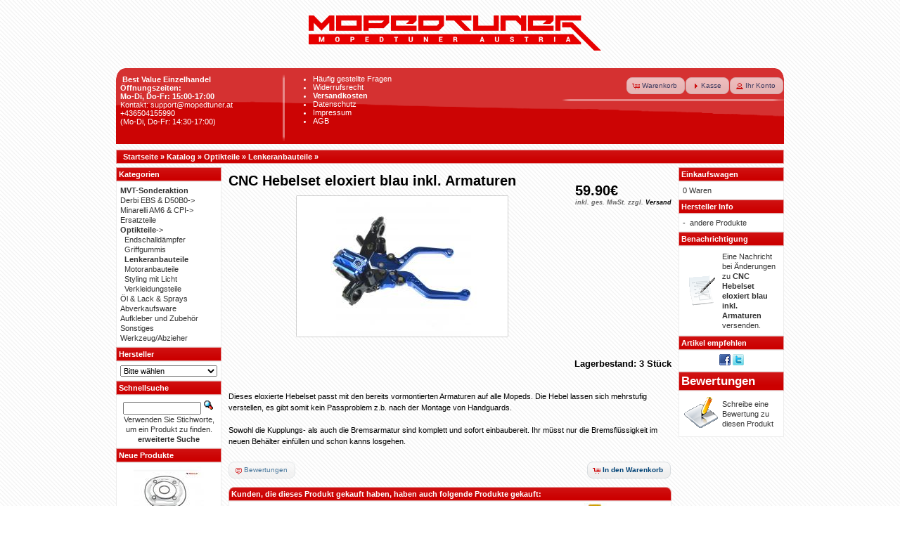

--- FILE ---
content_type: text/html
request_url: https://www.mopedtuner.at/cnc-hebelset-eloxiert-blau-inkl-armaturen-p-1693.html?osCsid=2dnnuntjmd9ipb3pkvq7qk7qh7
body_size: 29384
content:
 <!DOCTYPE html PUBLIC "-//W3C//DTD XHTML 1.0 Transitional//EN" "http://www.w3.org/TR/xhtml1/DTD/xhtml1-transitional.dtd">
<html xmlns="http://www.w3.org/1999/xhtml" dir="ltr" lang="de">
<head>
<meta http-equiv="X-UA-Compatible" content="IE=edge"> 
<meta http-equiv="Content-Type" content="text/html; charset=iso-8859-15" />
<title>CNC Hebelset eloxiert blau inkl. Armaturen</title>
<meta name="description" content="Dieses eloxierte Hebelset passt mit den bereits vormontierten Armaturen auf alle Mopeds. Die Hebel lassen sich mehrstufig verstellen, es gibt somit kein Passproblem z.b. nach der Montage von Handguard..." />
<meta name="keywords" content="CNC Hebelset eloxiert blau inkl. Armaturen" />
<base href="https://www.mopedtuner.at/" />
<link rel="stylesheet" type="text/css" href="ext/jquery/ui/blitzer/jquery-ui-1.9.2.custom.css" />
<script type="text/javascript" src="ext/jquery/jquery-1.4.2.min.js"></script>
<script type="text/javascript" src="ext/jquery/ui/jquery-ui-1.8.6.min.js"></script>
<script type="text/javascript" src="ext/jquery/jquery.nivo.slider.js"></script>
<link rel="stylesheet" href="ext/nivo_slider/themes/default/default.css" type="text/css" media="screen" />
<link rel="stylesheet" href="ext/nivo_slider/nivo-slider.css" type="text/css" media="screen" />
<script type="text/javascript">
// fix jQuery 1.8.0 and jQuery UI 1.8.22 bug with dialog buttons; http://bugs.jqueryui.com/ticket/8484
if ( $.attrFn ) { $.attrFn.text = true; }
</script>


<script type="text/javascript" src="ext/jquery/bxGallery/jquery.bxGallery.1.1.min.js"></script>
<link rel="stylesheet" type="text/css" href="ext/jquery/fancybox/jquery.fancybox-1.3.4.css" />
<script type="text/javascript" src="ext/jquery/fancybox/jquery.fancybox-1.3.4.pack.js"></script>
<link rel="stylesheet" type="text/css" href="ext/960gs/960_24_col.css" />
<link rel="stylesheet" type="text/css" href="stylesheet.css?v=6.8" />
<link rel="canonical" href="https://www.mopedtuner.at/cnc-hebelset-eloxiert-blau-inkl-armaturen-p-1693.html" />

<!-- Facebook Pixel Code -->
<script>
  !function(f,b,e,v,n,t,s)
  {if(f.fbq)return;n=f.fbq=function(){n.callMethod?
  n.callMethod.apply(n,arguments):n.queue.push(arguments)};
  if(!f._fbq)f._fbq=n;n.push=n;n.loaded=!0;n.version='2.0';
  n.queue=[];t=b.createElement(e);t.async=!0;
  t.src=v;s=b.getElementsByTagName(e)[0];
  s.parentNode.insertBefore(t,s)}(window, document,'script',
  'https://connect.facebook.net/en_US/fbevents.js');
  fbq('init', '369779593799955');
  fbq('track', 'PageView');
</script>
<noscript><img height="1" width="1" style="display:none"
  src="https://www.facebook.com/tr?id=369779593799955&ev=PageView&noscript=1"
/></noscript>
<!-- End Facebook Pixel Code -->

<!-- BEGIN SHOPGATE -->

<script type="text/javascript">
    var _shopgate = new Object();
    _shopgate.shop_number = "31622";
    _shopgate.redirect = "item";
    _shopgate.item_number = "1693";

    (function(b,d){var a=("undefined"!==typeof _shopgate?_shopgate:{}).shop_number,e="http:"===b.location.protocol?"http:":"https:";if(a){
      var c=b.createElement(d);c.async=!/(ip(ad|od|hone)|Android)/i.test(navigator.userAgent);c.src=e+"//static.shopgate.com/mobile_header/"+a+".js";
      a=b.getElementsByTagName(d)[0];a.parentNode.insertBefore(c,a)}}
    )(document,"script");
</script>
<!-- END SHOPGATE -->

<script type="text/javascript">

  var _gaq = _gaq || [];
  _gaq.push(['_setAccount', 'UA-31863509-4']);
  _gaq.push (['_gat._anonymizeIp']); // ;)
  _gaq.push(['_trackPageview']);

  (function() {
    var ga = document.createElement('script'); ga.type = 'text/javascript'; ga.async = true;
    ga.src = ('https:' == document.location.protocol ? 'https://ssl' : 'http://www') + '.google-analytics.com/ga.js';
    var s = document.getElementsByTagName('script')[0]; s.parentNode.insertBefore(ga, s);
  })();

</script>

</head>
<body>

<div id="bodyWrapper" class="container_24">




<div id="header" class="grid_24">
  <div id="storeLogo"><a href="https://www.mopedtuner.at/?osCsid=2dnnuntjmd9ipb3pkvq7qk7qh7"><img src="images/store_logo.png" alt="Mopedtuner.at - Moped Tuning Shop" title="Mopedtuner.at - Moped Tuning Shop" width="430" height="95" /></a></div>
	<script type="text/javascript">
		$("#headerShortcuts").buttonset();
	</script>
</div>

<div class="grid_24 infoBox-oben">
	<div class="grid_6 alpha">
			<br /><b>&nbsp;&nbsp;&nbsp;Best Value Einzelhandel</b><br />
			&nbsp; <b>&Ouml;ffnungszeiten:<br />&nbsp; Mo-Di, Do-Fr: 15:00-17:00</b> <br />
			&nbsp; <a class="header-link" href="mailto:support@mopedtuner.at">Kontakt: support@mopedtuner.at</a><br />
			&nbsp; <a class="header-link" href="tel:+43 650 41 55 990">+436504155990</a> <br />
			&nbsp; (Mo-Di, Do-Fr: 14:30-17:00)
			
	</div>
	<div class="grid_8">
			<ul class="infoBox-oben-link">
				<li><a class="infobox-oben-link" href="faq.php"><font color="white">H&auml;ufig gestellte Fragen </font></a></li>
								<li><a class="infobox-oben-link" href="widerrufsrecht.php"><font color="white">Widerrufsrecht</font></a></li>
				<li><a class="infobox-oben-link" href="shipping.php"><font color="white"><b>Versandkosten</b></font></a></li>
				<li><a class="infobox-oben-link" href="privacy.php"><font color="white">Datenschutz</font></a></li>
				<li><a class="infobox-oben-link" href="impressum.php"><font color="white">Impressum</font></a></li>
				<li><a class="infobox-oben-link" href="conditions.php"><font color="white">AGB</font></a></li>
				<br />
				<br />
			</ul>
	</div>
	<div class="grid_10 omega">
		<div id="headerShortcuts">
			<span class="tdbLink"><a id="tdb1" href="https://www.mopedtuner.at/shopping_cart.php?osCsid=2dnnuntjmd9ipb3pkvq7qk7qh7">Warenkorb</a></span><script type="text/javascript">$("#tdb1").button({icons:{primary:"ui-icon-cart"}}).addClass("ui-priority-secondary").parent().removeClass("tdbLink");</script><span class="tdbLink"><a id="tdb2" href="https://www.mopedtuner.at/checkout_shipping.php?osCsid=2dnnuntjmd9ipb3pkvq7qk7qh7">Kasse</a></span><script type="text/javascript">$("#tdb2").button({icons:{primary:"ui-icon-triangle-1-e"}}).addClass("ui-priority-secondary").parent().removeClass("tdbLink");</script><span class="tdbLink"><a id="tdb3" href="https://www.mopedtuner.at/account.php?osCsid=2dnnuntjmd9ipb3pkvq7qk7qh7">Ihr Konto</a></span><script type="text/javascript">$("#tdb3").button({icons:{primary:"ui-icon-person"}}).addClass("ui-priority-secondary").parent().removeClass("tdbLink");</script>		</div>
	</div>
</div>

<div class="grid_24 ui-widget infoBoxContainer"> 
 <div class="ui-widget-header infoBoxHeading">&nbsp;&nbsp;<a href="https://www.mopedtuner.at" class="headerNavigation">Startseite</a> &raquo; <a href="https://www.mopedtuner.at/?osCsid=2dnnuntjmd9ipb3pkvq7qk7qh7" class="headerNavigation">Katalog</a> &raquo; <a href="https://www.mopedtuner.at/optikteile-c-23.html?osCsid=2dnnuntjmd9ipb3pkvq7qk7qh7" class="headerNavigation">Optikteile</a> &raquo; <a href="https://www.mopedtuner.at/optikteile-lenkeranbauteile-c-23_84.html?osCsid=2dnnuntjmd9ipb3pkvq7qk7qh7" class="headerNavigation">Lenkeranbauteile</a> &raquo; <a href="https://www.mopedtuner.at/cnc-hebelset-eloxiert-blau-inkl-armaturen-p-1693.html?osCsid=2dnnuntjmd9ipb3pkvq7qk7qh7" class="headerNavigation"></a></div>
</div>



<div id="bodyContent" class="grid_16 push_4">

<form name="cart_quantity" action="https://www.mopedtuner.at/cnc-hebelset-eloxiert-blau-inkl-armaturen-p-1693.html?action=add_product&amp;osCsid=2dnnuntjmd9ipb3pkvq7qk7qh7" method="post">
<div>
  <h1 style="float: right;">59.90&euro;<br /><span class="price-info">inkl. ges. MwSt. zzgl. <a href="https://www.mopedtuner.at/popup_shipping.php?osCsid=2dnnuntjmd9ipb3pkvq7qk7qh7"  target="_blank" onclick="$('#popupShipping').dialog('open'); return false;">Versand</a></span></h1>
  <h1>CNC Hebelset eloxiert blau inkl. Armaturen</h1>
</div>

<div class="contentContainer">
  <div class="contentText">


    <div id="piGal" style="text-align: center;">
       <a href="https://www.mopedtuner.at/images/CS10240.JPG?osCsid=2dnnuntjmd9ipb3pkvq7qk7qh7" target="_blank" rel="fancybox"><img width="300" height="200" src="includes/modules/kiss_image_thumbnailer/thumbs/300x200_CS10240.JPG" title="CNC Hebelset eloxiert blau inkl. Armaturen" alt="CNC Hebelset eloxiert blau inkl. Armaturen" hspace=&quot;5&quot; vspace=&quot;5&quot; /></a> </div>


<script type="text/javascript">
$("#piGal a[rel^='fancybox']").fancybox({
  cyclic: true
});
</script>

<br /><h3 align="right">Lagerbestand: 3&nbsp;St&uuml;ck</h3><br />
Dieses eloxierte Hebelset passt mit den bereits vormontierten Armaturen auf alle Mopeds. Die Hebel lassen sich mehrstufig verstellen, es gibt somit kein Passproblem z.b. nach der Montage von Handguards. 
<br>
<br>
Sowohl die Kupplungs- als auch die Bremsarmatur sind komplett und sofort einbaubereit. Ihr müsst nur die Bremsflüssigkeit im neuen Behälter einfüllen und schon kanns losgehen. 
<br>
<br>

    <div style="clear: both;"></div>


  </div>


  <div class="buttonSet">
    <span class="buttonAction"><input type="hidden" name="products_id" value="1693" /><span class="tdbLink"><button id="tdb4" type="submit">In den Warenkorb</button></span><script type="text/javascript">$("#tdb4").button({icons:{primary:"ui-icon-cart"}}).addClass("ui-priority-primary").parent().removeClass("tdbLink");</script></span>

    <span class="tdbLink"><a id="tdb5" href="https://www.mopedtuner.at/cnc-hebelset-eloxiert-blau-inkl-armaturen-pr-1693.html?osCsid=2dnnuntjmd9ipb3pkvq7qk7qh7">Bewertungen</a></span><script type="text/javascript">$("#tdb5").button({icons:{primary:"ui-icon-comment"}}).addClass("ui-priority-secondary").parent().removeClass("tdbLink");</script>  </div>


  <br />

  <div class="ui-widget infoBoxContainer">
    <div class="ui-widget-header ui-corner-top infoBoxHeading">
      <span>Kunden, die dieses Produkt gekauft haben, haben auch folgende Produkte gekauft:</span>
    </div>

    <table border="0" width="100%" cellspacing="0" cellpadding="2" class="ui-widget-content ui-corner-bottom"><tr><td width="33%" valign="top" align="center"><a href="https://www.mopedtuner.at/bremssattel-ajp-derbiapriliagilera-hinten-15mm-p-1590.html?osCsid=2dnnuntjmd9ipb3pkvq7qk7qh7"><img width="100" height="80" src="includes/modules/kiss_image_thumbnailer/thumbs/100x80_Bremssattel 15mm hinten Derbi.jpg" title="Bremssattel AJP Derbi/Aprilia/Gilera hinten 15mm" alt="Bremssattel AJP Derbi/Aprilia/Gilera hinten 15mm" /></a><br /><a href="https://www.mopedtuner.at/bremssattel-ajp-derbiapriliagilera-hinten-15mm-p-1590.html?osCsid=2dnnuntjmd9ipb3pkvq7qk7qh7">Bremssattel AJP Derbi/Aprilia/Gilera hinten 15mm</a></td><td width="33%" valign="top" align="center"><a href="https://www.mopedtuner.at/blaze-racing-endschalldaempfer-blau-p-1530.html?osCsid=2dnnuntjmd9ipb3pkvq7qk7qh7"><img width="100" height="80" src="includes/modules/kiss_image_thumbnailer/thumbs/100x80_Blaze Racing ESD blau.jpg" title="Blaze Racing Endschalldämpfer blau" alt="Blaze Racing Endschalldämpfer blau" /></a><br /><a href="https://www.mopedtuner.at/blaze-racing-endschalldaempfer-blau-p-1530.html?osCsid=2dnnuntjmd9ipb3pkvq7qk7qh7">Blaze Racing Endschalldämpfer blau</a></td><td width="33%" valign="top" align="center"><a href="https://www.mopedtuner.at/bremsenreiniger-spuehdose-500ml-p-254.html?osCsid=2dnnuntjmd9ipb3pkvq7qk7qh7"><img width="100" height="80" src="includes/modules/kiss_image_thumbnailer/thumbs/100x80_Bremsenreiniger.JPG" title="Bremsenreiniger Spühdose 500ml" alt="Bremsenreiniger Spühdose 500ml" /></a><br /><a href="https://www.mopedtuner.at/bremsenreiniger-spuehdose-500ml-p-254.html?osCsid=2dnnuntjmd9ipb3pkvq7qk7qh7">Bremsenreiniger Spühdose 500ml</a></td></tr><tr><td width="33%" valign="top" align="center"><a href="https://www.mopedtuner.at/universal-abzieher-p-1389.html?osCsid=2dnnuntjmd9ipb3pkvq7qk7qh7"><img width="100" height="80" src="includes/modules/kiss_image_thumbnailer/thumbs/100x80_3-Arm abzieher.jpg" title="Universal-Abzieher" alt="Universal-Abzieher" /></a><br /><a href="https://www.mopedtuner.at/universal-abzieher-p-1389.html?osCsid=2dnnuntjmd9ipb3pkvq7qk7qh7">Universal-Abzieher</a></td><td width="33%" valign="top" align="center"><a href="https://www.mopedtuner.at/innenrotorabzieher-universal-p-1423.html?osCsid=2dnnuntjmd9ipb3pkvq7qk7qh7"><img width="100" height="80" src="includes/modules/kiss_image_thumbnailer/thumbs/100x80_Innenrotorabzieher.jpg" title="Innenrotorabzieher universal" alt="Innenrotorabzieher universal" /></a><br /><a href="https://www.mopedtuner.at/innenrotorabzieher-universal-p-1423.html?osCsid=2dnnuntjmd9ipb3pkvq7qk7qh7">Innenrotorabzieher universal</a></td><td width="33%" valign="top" align="center"><a href="https://www.mopedtuner.at/hintere-kickstarterfeder-derbi-d50b0-p-1872.html?osCsid=2dnnuntjmd9ipb3pkvq7qk7qh7"><img width="100" height="80" src="includes/modules/kiss_image_thumbnailer/thumbs/100x80_Feder Kickstarter hinten.jpg" title="Hintere Kickstarterfeder Derbi D50b0" alt="Hintere Kickstarterfeder Derbi D50b0" /></a><br /><a href="https://www.mopedtuner.at/hintere-kickstarterfeder-derbi-d50b0-p-1872.html?osCsid=2dnnuntjmd9ipb3pkvq7qk7qh7">Hintere Kickstarterfeder Derbi D50b0</a></td></tr><tr><td width="33%" valign="top" align="center"><a href="https://www.mopedtuner.at/tuning-kickstarter-stahl-eloxiert-derbi-p-1594.html?osCsid=2dnnuntjmd9ipb3pkvq7qk7qh7"><img width="100" height="80" src="includes/modules/kiss_image_thumbnailer/thumbs/100x80_Tuning Kickstarter Stahl Derbi.jpg" title="Tuning Kickstarter Stahl eloxiert Derbi" alt="Tuning Kickstarter Stahl eloxiert Derbi" /></a><br /><a href="https://www.mopedtuner.at/tuning-kickstarter-stahl-eloxiert-derbi-p-1594.html?osCsid=2dnnuntjmd9ipb3pkvq7qk7qh7">Tuning Kickstarter Stahl eloxiert Derbi</a></td><td width="33%" valign="top" align="center"><a href="https://www.mopedtuner.at/most-halteplatte-kupplungsseil-derbi-p-1923.html?osCsid=2dnnuntjmd9ipb3pkvq7qk7qh7"><img width="100" height="80" src="includes/modules/kiss_image_thumbnailer/thumbs/100x80_Most Kupplungsseilhalterung Derbi.jpg" title="Most Halteplatte Kupplungsseil Derbi" alt="Most Halteplatte Kupplungsseil Derbi" /></a><br /><a href="https://www.mopedtuner.at/most-halteplatte-kupplungsseil-derbi-p-1923.html?osCsid=2dnnuntjmd9ipb3pkvq7qk7qh7">Most Halteplatte Kupplungsseil Derbi</a></td><td width="33%" valign="top" align="center"><a href="https://www.mopedtuner.at/einstellschraube-gaszug-p-1424.html?osCsid=2dnnuntjmd9ipb3pkvq7qk7qh7"><img width="100" height="80" src="includes/modules/kiss_image_thumbnailer/thumbs/100x80_M6 Gaszug.jpg" title="Einstellschraube Gaszug M6" alt="Einstellschraube Gaszug M6" /></a><br /><a href="https://www.mopedtuner.at/einstellschraube-gaszug-p-1424.html?osCsid=2dnnuntjmd9ipb3pkvq7qk7qh7">Einstellschraube Gaszug M6</a></td></tr></table>  </div>


</div>

</form>

<script type="text/javascript">
    fbq('track', 'ViewContent', { 
          content_ids: '1693',
          content_name: 'CNC Hebelset eloxiert blau inkl. Armaturen',
          content_type: 'product',
          contents: [],
          currency: 'EUR',
          value: 49.9167        });
</script>

</div> <!-- bodyContent //-->


<div id="columnLeft" class="grid_4 pull_16">
  <div class="ui-widget infoBoxContainer">  <div class="ui-widget-header infoBoxHeading">Kategorien</div>  <div class="ui-widget-content infoBoxContents"><a href="https://www.mopedtuner.at/mvt-sonderaktion-c-119.html?osCsid=2dnnuntjmd9ipb3pkvq7qk7qh7"><b> MVT-Sonderaktion </b></a><br /><a href="https://www.mopedtuner.at/derbi-ebs-amp-d50b0-c-22.html?osCsid=2dnnuntjmd9ipb3pkvq7qk7qh7">Derbi EBS &amp; D50B0-&gt;</a><br /><a href="https://www.mopedtuner.at/minarelli-am6-cpi-c-21.html?osCsid=2dnnuntjmd9ipb3pkvq7qk7qh7">Minarelli AM6 & CPI-&gt;</a><br /><a href="https://www.mopedtuner.at/ersatzteile-c-106.html?osCsid=2dnnuntjmd9ipb3pkvq7qk7qh7">Ersatzteile</a><br /><a href="https://www.mopedtuner.at/optikteile-c-23.html?osCsid=2dnnuntjmd9ipb3pkvq7qk7qh7"><strong>Optikteile</strong>-&gt;</a><br />&nbsp;&nbsp;<a href="https://www.mopedtuner.at/optikteile-endschalldaempfer-c-23_102.html?osCsid=2dnnuntjmd9ipb3pkvq7qk7qh7">Endschalldämpfer</a><br />&nbsp;&nbsp;<a href="https://www.mopedtuner.at/optikteile-griffgummis-c-23_80.html?osCsid=2dnnuntjmd9ipb3pkvq7qk7qh7">Griffgummis</a><br />&nbsp;&nbsp;<a href="https://www.mopedtuner.at/optikteile-lenkeranbauteile-c-23_84.html?osCsid=2dnnuntjmd9ipb3pkvq7qk7qh7"><strong>Lenkeranbauteile</strong></a><br />&nbsp;&nbsp;<a href="https://www.mopedtuner.at/optikteile-motoranbauteile-c-23_81.html?osCsid=2dnnuntjmd9ipb3pkvq7qk7qh7">Motoranbauteile</a><br />&nbsp;&nbsp;<a href="https://www.mopedtuner.at/optikteile-styling-mit-licht-c-23_82.html?osCsid=2dnnuntjmd9ipb3pkvq7qk7qh7">Styling mit Licht</a><br />&nbsp;&nbsp;<a href="https://www.mopedtuner.at/optikteile-verkleidungsteile-c-23_83.html?osCsid=2dnnuntjmd9ipb3pkvq7qk7qh7">Verkleidungsteile</a><br /><a href="https://www.mopedtuner.at/oel-lack-sprays-c-24.html?osCsid=2dnnuntjmd9ipb3pkvq7qk7qh7">Öl & Lack & Sprays</a><br /><a href="https://www.mopedtuner.at/abverkaufsware-c-86.html?osCsid=2dnnuntjmd9ipb3pkvq7qk7qh7">Abverkaufsware</a><br /><a href="https://www.mopedtuner.at/aufkleber-und-zubehoer-c-93.html?osCsid=2dnnuntjmd9ipb3pkvq7qk7qh7">Aufkleber und Zubehör</a><br /><a href="https://www.mopedtuner.at/sonstiges-c-100.html?osCsid=2dnnuntjmd9ipb3pkvq7qk7qh7">Sonstiges</a><br /><a href="https://www.mopedtuner.at/werkzeugabzieher-c-95.html?osCsid=2dnnuntjmd9ipb3pkvq7qk7qh7">Werkzeug/Abzieher</a><br /></div></div>
<div class="ui-widget infoBoxContainer">  <div class="ui-widget-header infoBoxHeading">Hersteller</div>  <div class="ui-widget-content infoBoxContents"><form name="manufacturers" action="https://www.mopedtuner.at/" method="get"><select name="manufacturers_id" onchange="this.form.submit();" size="1" style="width: 100%"><option value="" selected="selected">Bitte w&auml;hlen</option><option value="68">101 Octane</option><option value="64">2fast</option><option value="53">2win</option><option value="14">Airsal</option><option value="83">Artek</option><option value="25">Athena</option><option value="34">Barikit</option><option value="58">Bel-Ray</option><option value="29">Bidalot</option><option value="48">BIG ONE</option><option value="67">Blaze</option><option value="55">Castrol</option><option value="21">CGN</option><option value="70">Concept</option><option value="49">Conti</option><option value="19">Dellorto</option><option value="81">Domino</option><option value="18">Doppler</option><option value="35">DR-Racing</option><option value="12">EDGE</option><option value="38">Eurolub</option><option value="31">FAG</option><option value="43">Fortune</option><option value="27">Giannelli</option><option value="44">Hebo</option><option value="74">IGM</option><option value="11">Italkit</option><option value="66">K2</option><option value="69">Keihin</option><option value="33">KMC</option><option value="28">Koso</option><option value="59">KRD</option><option value="76">KRM</option><option value="47">LeoVince</option><option value="56">LFR</option><option value="57">LFR</option><option value="41">Malossi</option><option value="17">Metrakit</option><option value="78">MJC</option><option value="77">Mopedtuner.at</option><option value="62">MOST</option><option value="37">Motoforce</option><option value="52">MVT</option><option value="54">MXS Racing</option><option value="45">Naraku</option><option value="73">Newfren</option><option value="72">NG</option><option value="75">NGK</option><option value="71">Osaki</option><option value="65">P2R</option><option value="50">Parmakit</option><option value="80">Piaggio</option><option value="46">Polini</option><option value="60">ProGrip</option><option value="24">PVL</option><option value="63">R4R</option><option value="82">Racing Force</option><option value="16">SCR Corse</option><option value="30">SKF</option><option value="36">Stage6</option><option value="10">Stylepro</option><option value="40">Tecnigas</option><option value="13">TNT</option><option value="22">TopPerformances</option><option value="20">TopRacing</option><option value="32">Tune-R</option><option value="39">Turbokit</option><option value="79">TXT</option><option value="61">Vicma</option><option value="51">VictoriaBull</option><option value="42">VocaRacing</option><option value="26">Yasuni</option></select><input type="hidden" name="osCsid" value="2dnnuntjmd9ipb3pkvq7qk7qh7" /></form></div></div>
<div class="ui-widget infoBoxContainer">  <div class="ui-widget-header infoBoxHeading">Schnellsuche</div>  <div class="ui-widget-content infoBoxContents" style="text-align: center;">    <form name="quick_find" action="https://www.mopedtuner.at/advanced_search_result.php" method="get">    <input type="text" name="keywords" size="10" maxlength="30" style="width: 75%" />&nbsp;<input type="hidden" name="search_in_description" value="1" /><input type="hidden" name="osCsid" value="2dnnuntjmd9ipb3pkvq7qk7qh7" /><input type="image" src="includes/languages/german/images/buttons/button_quick_find.gif" alt="Schnellsuche" title=" Schnellsuche " /><br />Verwenden Sie Stichworte, um ein Produkt zu finden.<br /><a href="https://www.mopedtuner.at/advanced_search.php?osCsid=2dnnuntjmd9ipb3pkvq7qk7qh7"><strong>erweiterte Suche</strong></a>    </form>  </div></div>
<div class="ui-widget infoBoxContainer">  <div class="ui-widget-header infoBoxHeading"><a href="https://www.mopedtuner.at/products_new.php?osCsid=2dnnuntjmd9ipb3pkvq7qk7qh7">Neue Produkte</a></div>  <div class="ui-widget-content infoBoxContents" style="text-align: center;"><a href="https://www.mopedtuner.at/metrakit-pro-race-dichtsatz-d50b0-p-1964.html?osCsid=2dnnuntjmd9ipb3pkvq7qk7qh7"><img width="100" height="80" src="includes/modules/kiss_image_thumbnailer/thumbs/100x80_Metrakit PR4 Dichtsatz.jpg" title="Metrakit Pro Race 4 Dichtsatz D50B0" alt="Metrakit Pro Race 4 Dichtsatz D50B0" /></a><br /><a href="https://www.mopedtuner.at/metrakit-pro-race-dichtsatz-d50b0-p-1964.html?osCsid=2dnnuntjmd9ipb3pkvq7qk7qh7">Metrakit Pro Race 4 Dichtsatz D50B0</a><br />14.90&euro;</div></div></div>


<div id="columnRight" class="grid_4">
  <div class="ui-widget infoBoxContainer">  <div class="ui-widget-header infoBoxHeading"><a href="https://www.mopedtuner.at/shopping_cart.php?osCsid=2dnnuntjmd9ipb3pkvq7qk7qh7">Einkaufswagen</a></div>  <div class="ui-widget-content infoBoxContents">0 Waren</div></div>
<div class="ui-widget infoBoxContainer">  <div class="ui-widget-header infoBoxHeading">Hersteller Info</div>  <table border="0" width="100%" cellspacing="0" cellpadding="0" class="ui-widget-content infoBoxContents"><tr><td valign="top">-&nbsp;</td><td valign="top"><a href="https://www.mopedtuner.at/lfr-m-56.html?osCsid=2dnnuntjmd9ipb3pkvq7qk7qh7">andere Produkte</a></td></tr></table></div>
<div class="ui-widget infoBoxContainer">  <div class="ui-widget-header infoBoxHeading"><a href="https://www.mopedtuner.at/account_notifications.php?osCsid=2dnnuntjmd9ipb3pkvq7qk7qh7">Benachrichtigung</a></div>  <table border="0" cellspacing="0" cellpadding="2" class="ui-widget-content infoBoxContents"><tr><td><a href="https://www.mopedtuner.at/cnc-hebelset-eloxiert-blau-inkl-armaturen-p-1693.html?action=notify&amp;osCsid=2dnnuntjmd9ipb3pkvq7qk7qh7"><img src="images/box_products_notifications.gif" alt="Benachrichtigungen" title="Benachrichtigungen" width="50" height="50" /></a></td><td><a href="https://www.mopedtuner.at/cnc-hebelset-eloxiert-blau-inkl-armaturen-p-1693.html?action=notify&amp;osCsid=2dnnuntjmd9ipb3pkvq7qk7qh7">Eine Nachricht bei &Auml;nderungen zu <strong>CNC Hebelset eloxiert blau inkl. Armaturen</strong> versenden.</a></td></tr></table></div>
<div class="ui-widget infoBoxContainer">  <div class="ui-widget-header infoBoxHeading">Artikel empfehlen</div>  <div class="ui-widget-content infoBoxContents" style="text-align: center;"><a href="http://www.facebook.com/share.php?u=https%3A%2F%2Fwww.mopedtuner.at%2Fcnc-hebelset-eloxiert-blau-inkl-armaturen-p-1693.html" target="_blank"><img src="images/social_bookmarks/facebook.png" border="0" title="Empfehlen &amp;uuml;ber Facebook" alt="Empfehlen &amp;uuml;ber Facebook" /></a> <a href="http://twitter.com/home?status=https%3A%2F%2Fwww.mopedtuner.at%2Fcnc-hebelset-eloxiert-blau-inkl-armaturen-p-1693.html" target="_blank"><img src="images/social_bookmarks/twitter.png" border="0" title="Empfehlen &amp;uuml;ber Twitter" alt="Empfehlen &amp;uuml;ber Twitter" /></a></div></div>
<div class="ui-widget infoBoxContainer">  <div class="ui-widget-header infoBoxHeading"><span style="text-align: center; font-size: 1.5em;"><a href="https://www.mopedtuner.at/reviews.php?osCsid=2dnnuntjmd9ipb3pkvq7qk7qh7">Bewertungen</a></span></div>  <table border="0" cellspacing="0" cellpadding="2" class="ui-widget-content infoBoxContents"><tr><td><a href="https://www.mopedtuner.at/product_reviews_write.php?products_id=1693&amp;osCsid=2dnnuntjmd9ipb3pkvq7qk7qh7"><img src="images/box_write_review.gif" alt="Bewertung schreiben" title="Bewertung schreiben" width="50" height="50" /></a></td><td><a href="https://www.mopedtuner.at/product_reviews_write.php?products_id=1693&amp;osCsid=2dnnuntjmd9ipb3pkvq7qk7qh7">Schreibe eine Bewertung zu diesen Produkt</a></td></tr></table></div></div>

   
    <div id="popupShipping" title="Versandkosten">
      <p>
<h2>Versandkosten</h2>

<table align="center" bordercolor="#000000" border="3" cellpadding="2" cellspacing="1" width="60%">
	<tbody>
		<tr>
			<td class="hg"><b>Land</b></td>
			<td class="hg">bis 2kg</td>
			<td class="hg">bis 5kg</td>
			<td class="hg">bis 10kg</td>
			<td class="hg">bis 15kg</td>
			<td class="hg">bis 25kg</td>
			<td class="hg">&uuml;ber 25kg</td>
			<td class="hg">Versandfrei ab</td>
		</tr>
		<tr>
			<td class="fl">&nbsp;<b>&Ouml;sterreich</b></td>
			<td class="fl">&nbsp;5.00&euro;</td>
			<td class="fl">&nbsp;5.90&euro;</td>
			<td class="fl">&nbsp;6,50&euro;</td>
			<td class="fl">&nbsp;8&euro;</td>
			<td class="fl">&nbsp;11&euro;</td>
			<td class="fl">&nbsp;13&euro;</td>
			<td class="fl">&nbsp;350&euro;</td>
		</tr>
		<tr>
			<td class="fl">&nbsp;<b>Deutschland<br>Ungarn<br>Slowenien</b></td>
			<td class="fl">&nbsp;9&euro;</td>
			<td class="fl">&nbsp;10&euro;</td>
			<td class="fl">&nbsp;12&euro;</td>
			<td class="fl">&nbsp;14&euro;</td>
			<td class="fl">&nbsp;16&euro;</td>
			<td class="fl">&nbsp;18&euro;</td>
			<td class="fl">&nbsp;400&euro;</td>
		</tr>
		<tr>
			<td class="fl">&nbsp;<b>Schweiz</b></td>
			<td class="fl">&nbsp;10&euro;</td>
			<td class="fl">&nbsp;12&euro;</td>
			<td class="fl">&nbsp;14&euro;</td>
			<td class="fl">&nbsp;16&euro;</td>
			<td class="fl">&nbsp;18&euro;</td>
			<td class="fl">&nbsp;20&euro;</td>
			<td class="fl">&nbsp;450&euro;</td>
		</tr>
		<tr>
			<td class="fl">&nbsp;<b>Belgien</b></td>
			<td class="fl">&nbsp;10&euro;</td>
			<td class="fl">&nbsp;12&euro;</td>
			<td class="fl">&nbsp;14&euro;</td>
			<td class="fl">&nbsp;16&euro;</td>
			<td class="fl">&nbsp;18&euro;</td>
			<td class="fl">&nbsp;20&euro;</td>
			<td class="fl">&nbsp;450&euro;</td>
		</tr>
		<tr>
			<td class="fl">&nbsp;<b>Luxemburg</b></td>
			<td class="fl">&nbsp;10&euro;</td>
			<td class="fl">&nbsp;12&euro;</td>
			<td class="fl">&nbsp;14&euro;</td>
			<td class="fl">&nbsp;16&euro;</td>
			<td class="fl">&nbsp;18&euro;</td>
			<td class="fl">&nbsp;20&euro;</td>
			<td class="fl">&nbsp;450&euro;</td>
		</tr>
		<tr>
			<td class="fl">&nbsp;<b>Italien</b></td>
			<td class="fl">&nbsp;10&euro;</td>
			<td class="fl">&nbsp;12&euro;</td>
			<td class="fl">&nbsp;14&euro;</td>
			<td class="fl">&nbsp;16&euro;</td><td class="fl">&nbsp;18&euro;</td>
			<td class="fl">&nbsp;20&euro;</td><td class="fl">&nbsp;450&euro;</td>
		</tr>
	</tbody>
</table>

<h2>Weitere wichtige Punkte</h2>

<ul>
	<li><b>Nachnahmeversand kostet innerhalb &ouml;sterreichs, zuz&uuml;glich zu den oben angegebenen Versandkosten, 5&euro;</b></li>
	<li><b>F&uuml;r Bestellungen unter 25&euro; wird ein Mindermengenzuschlag von 5&euro; verrechnet</b></li>
	<li><b>Nachnahmesendungen mit einem Warenwert unter 25&euro; oder &uuml;ber 600&euro; sind nicht m&ouml;glich, bitte vor einer Bestellung per E-Mail abkl&auml;ren.</b></li>
	<li><b> Selbstabholungen sind kostenlos. Eine Abholung ohne vorherige Terminvergabe ist nicht m&ouml;glich, da sich unser Warenlager NICHT bei der Firmenadresse befindet. Bitte ber&uuml;cksichtigen!</b></li>
</ul></p>
    </div>
<script type="text/javascript">
$('#popupShipping').dialog({
  autoOpen: false,
  width: 600,
  height: 400,
  buttons: {
    Ok: function() {
      $(this).dialog('close');
    }
  }
});
</script>

<br />

<script type="text/javascript">
$('.productListTable tr:nth-child(even)').addClass('alt');
</script>



<div class="grid_24 infoBox-unten">
	<div class="grid_8 alpha">
		&nbsp;
	</div>
	
	<div class="grid_9">
		<center>&copy; 2026 <a class="header-link" href="https://www.mopedtuner.at/?osCsid=2dnnuntjmd9ipb3pkvq7qk7qh7">Mopedtuner.at - Moped Tuning Shop</a>| <a class="header-link" href="http://www.oscommerce.com" target="_blank">osCommerce</a></center><br />
	</div>
	
	<div class="grid_8 omega">
		&nbsp;
	</div>
</div>





<div style="clear:both;"></div>
</div> <!-- bodyWrapper //-->


</body>
</html>
